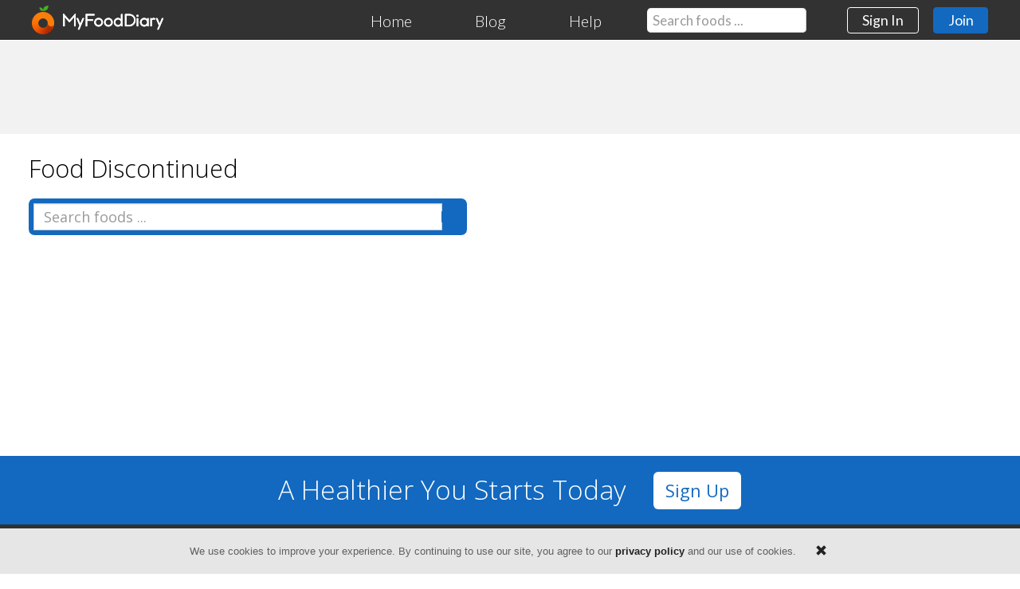

--- FILE ---
content_type: text/html; charset=utf-8
request_url: https://www.myfooddiary.com/foods/5512952/archer-farms-multigrain-bread
body_size: 4114
content:
<!DOCTYPE html>
<html lang="en" prefix="og: https://ogp.me/ns#">
<head>
    <meta charset="utf-8">
    

    <title>Food Nutrition Facts</title>
    <meta name="viewport" content="width=device-width, initial-scale=1">
    <meta name="description" />
    <!-- Google tag (gtag.js) -->
    <script async src="https://www.googletagmanager.com/gtag/js?id=G-N0CPX7ZN34"></script>
    <script>
        window.dataLayer = window.dataLayer || [];
        function gtag() { dataLayer.push(arguments); }
        gtag('js', new Date());
        gtag('config', 'G-N0CPX7ZN34');
    </script>


        <script defer src="https://mfd.azureedge.net/scripts/jquery_bootstrap_3.3.js"></script>
        <link rel="stylesheet" type="text/css" href="https://mfd.azureedge.net/css/nonmem_1.6.2.css" />
        <!--[if lt IE 9]>
          <script src="https://cdnjs.cloudflare.com/ajax/libs/html5shiv/3.7.3/html5shiv.js"></script>
        <![endif]-->
    
    
    

    <script type="application/ld+json">
        {
            "@context": "https://schema.org/",
            "@type": "MenuItem",
            "name": "Food Nutrition Facts",
            "image": "https://www.myfooddiary.com/content/images/social/og_image_home.jpg",
            "url": "https://www.myfooddiary.com/foods/5512952/"
        }
    </script>

    <style>
        #ad_top_big {
            margin-top: 48px;
            display: block;
            background: #f2f2f2;
            padding: 15px;
        }

        .adslot_1 {
            width: 320px;
            height: 100px;
            display: block;
            margin: 0 auto;
            max-width: 1200px;
        }

        .adslot_2 {
            display: block;
            margin-bottom: 1.5em;
        }

        .adslot_3 {
            display: none;
        }

        @media (min-width:500px) {
            .adslot_1 {
                width: 468px;
                height: 60px;
            }
        }

        @media (min-width:768px) {
            .adslot_1 {
                width: 728px;
                height: 90px;
            }

            .adslot_2 {
                display: none;
            }

            .adslot_3 {
                display: block;
                margin-bottom: 1.5em;
            }
        }
    </style>

    <script async src="https://pagead2.googlesyndication.com/pagead/js/adsbygoogle.js"></script>
    <script>
        (adsbygoogle = window.adsbygoogle || []).push({
            google_ad_client: "ca-pub-2735406083399457",
            enable_page_level_ads: true
        });
    </script>

    <meta name="twitter:card" content="summary">
    <meta name="twitter:site" content="@MyFoodDiary">
    <meta name="twitter:title" content="Food Nutrition Facts">
    <meta property="og:url" content="https://www.myfooddiary.com/foods/5512952/">
    <meta property="og:type" content="website">
    <meta property="og:title" content="Food Nutrition Facts">
    <meta property="og:description" content="Nutrition facts for 220,000+ food items.">
    <meta property="og:image" content="https://www.myfooddiary.com/content/images/social/og_image_home.jpg">
    <link rel="stylesheet" type="text/css" href="https://mfd.azureedge.net/css/pages/food_item.1.0.min.css" />


</head>

    <body>
            <header>
                <nav class="navbar navbar-default navbar-fixed-top">
                    <div class="default-padding constrained-width" style="padding-top:0;padding-bottom:0;">
                        <div class="navbar-header">
                            <button type="button" class="navbar-toggle collapsed" data-toggle="collapse" data-target="#nav-links" aria-expanded="false">
                                <span class="sr-only">Toggle navigation</span>
                                <span class="icon-bar"></span>
                                <span class="icon-bar"></span>
                                <span class="icon-bar"></span>
                            </button>
                            <a href="/" class="navbar-brand" aria-label="MyFoodDiary"><img id="orange" srcset="https://mfd.azureedge.net/images/mfd_orange_progress_2x.png 2x, https://mfd.azureedge.net/images/mfd_orange_progress.png 1x" src="https://mfd.azureedge.net/images/mfd_orange_progress.png" width="28" height="36" alt="" aria-hidden="true" /><img id="mfd_text" srcset="https://mfd.azureedge.net/images/myfooddiary_text_2x.png 2x, https://mfd.azureedge.net/images/myfooddiary_text.png 1x" src="https://mfd.azureedge.net/images/myfooddiary_text.png" width="130" height="36" alt="MyFoodDiary" aria-hidden="true" /></a>
                        </div>

                        <div class="collapse navbar-collapse" id="nav-links">
                            <ul class="nav navbar-nav navbar-right">
                                <li><a href="/">Home</a></li>
                                <li><a href="/blog" id="hdr-lnk-resources">Blog</a></li>
                                <li><a href="/support">Help</a></li>
                                <li id="hdr_food_search_list"><form id="hdr_food_search_form" class="formFoodSearch" action="/foods/search" method="get" role="search"><input type="text" name="q" id="hdr_food_search" class="form-control typeahead-food-search" placeholder="Search foods ..." autocomplete="off" spellcheck="false" aria-label="Search our food database" /></form></li>
                                <li><a class="btn" href="/login" id="hdr-btn-sign-in" role="button">Sign In</a></li>
                                <li><a class="btn btn-primary" href="/join" id="hdr-btn-join" role="button">Join</a></li>
                            </ul>
                        </div>
                    </div>
                </nav>
            </header>

        <div>


<div id="ad_top_big">
    <script async src="https://pagead2.googlesyndication.com/pagead/js/adsbygoogle.js"></script>

    <ins class="adsbygoogle adslot_1" data-ad-client="ca-pub-2735406083399457" data-ad-slot="6347760973"></ins>
    <script>
        (adsbygoogle = window.adsbygoogle || []).push({});
    </script>
</div>

<div class="row constrained-width default-padding">
            <h2>Food Discontinued</h2>
            <div class="alert" style="margin-bottom:250px; background:#1369bf;padding:5px; max-width:550px;">
                <form action="/foods/search" class="formFoodSearch" role="search">
                    <div id="search-form-hldr" class="input-group">
                        <input type="text" name="q" id="food-search-input" class="form-control typeahead-food-search" value="" placeholder="Search foods ..." autocomplete="off" spellcheck="false">
                        <span class="input-group-btn">
                            <button id="food-search-btn" class="btn btn-primary" type="submit"><span style="color:#fff" class="glyphicon glyphicon-search" aria-hidden="true"></span></button>
                        </span>
                    </div>
                </form>
            </div>

</div>

</div>

            <div id="ftrSignUpSection">
                <div class="default-padding" style="display:table; margin:0 auto; padding-top:0; padding-bottom:0;">
                    <h2 id="ftr_join_left">A Healthier You <span id="ftr_starts_today">Starts Today</span></h2>
                    <a class="btn btn-default btn-lg" href="https://www.myfooddiary.com/join" id="btnFtrSignUp" role="button">Sign Up</a>
                    <div style="clear:both"></div>
                </div>
            </div>
            <footer>
                <div class="default-padding constrained-width" style="padding-top:0;padding-bottom:0;">
                    <a href="https://pinterest.com/myfooddiary/" target="_blank" rel="noopener noreferrer"><img srcset="https://mfd.azureedge.net/images/social/pinterest_badge.png 1x, https://mfd.azureedge.net/images/social/pinterest_badge_2x.png 2x" src="https://mfd.azureedge.net/images/social/pinterest_badge.png" class="socialIcon" width="32" height="32" style="margin-right:0" alt="Pinterest"></a>
                    <a href="https://twitter.com/MyFoodDiary" target="_blank" rel="noopener noreferrer"><img srcset="https://mfd.azureedge.net/images/social/x_badge.png 1x, https://mfd.azureedge.net/images/social/x_badge_2x.png 2x" src="https://mfd.azureedge.net/images/social/x_badge.png" class="socialIcon" width="33" height="33" style="border-radius:100%; width:33px; height:33px;" alt="X"></a>
                    <a href="https://www.facebook.com/MyFoodDiaryOfficial/" target="_blank" rel="noopener noreferrer"><img srcset="https://mfd.azureedge.net/images/social/facebook_badge.png 1x, https://mfd.azureedge.net/images/social/facebook_badge_2x.png 2x" src="https://mfd.azureedge.net/images/social/facebook_badge.png" class="socialIcon" width="32" height="32" alt="Facebook"></a>

                    <div style="display:inline-block;font-size:0.8em"><span id="ftr_logo">MyFoodDiary</span><br />&copy; 2026</div>
                    <div style="clear:both; height:2em"></div>
                    <p id="ftr_legal"><a href="/home/terms">Terms of Service</a> | <a href="/home/privacy">Privacy Policy</a> | <a href="/home/security">Security Statement</a></p>
                </div>
            </footer>
            <script type="text/javascript" defer src="https://mfd.azureedge.net/scripts/nonmem.1.6.js"></script>
            <script>(function (w, d, t, r, u) { var f, n, i; w[u] = w[u] || [], f = function () { var o = { ti: "5438522" }; o.q = w[u], w[u] = new UET(o), w[u].push("pageLoad") }, n = d.createElement(t), n.src = r, n.async = 1, n.onload = n.onreadystatechange = function () { var s = this.readyState; s && s !== "loaded" && s !== "complete" || (f(), n.onload = n.onreadystatechange = null) }, i = d.getElementsByTagName(t)[0], i.parentNode.insertBefore(n, i) })(window, document, "script", "https://bat.bing.com/bat.js", "uetq");</script>
            <!-- noscripts -->
            <noscript>
                <img src="https://bat.bing.com/action/0?ti=5438522&Ver=2" height="0" width="0" style="display:none; visibility: hidden;" />
                <img src="https://www.facebook.com/tr?id=185938995294966&ev=PageView&noscript=1" height="1" width="1" style="display:none" />
            </noscript>
            <!-- noscripts -->

        
<div id="modal-member-check" class="modal fade" tabindex="-1" role="dialog">
    <div class="modal-dialog" role="document">
        <div class="modal-content">
            <div class="modal-body">
                <button type="button" class="close" data-dismiss="modal" aria-label="Close"><span aria-hidden="true" style="color:#fff">&times;</span></button>
                <h2 class="modal-title">Not Signed In</h2>
                <p style="max-width:455px; padding:1em 1em 0.5em 0">You must be logged into your account in order to add items to your <span style="white-space:nowrap">food diary.</span></p>
                <div class="NotSignedInBtnHldr"><a href="https://www.myfooddiary.com/login" class="btn btn-success btn-lg">Sign In</a></div><div id="NotSignedInOr">or</div><div class="NotSignedInBtnHldr"><a href="https://www.myfooddiary.com/join" class="btn btn-success btn-lg" role="button">Create Account</a><div><a href="/" id="lnkNotSignedLearnMore">Learn more</a></div></div>
            </div>
        </div>
    </div>
</div>
<script type="text/javascript" src="https://mfd.azureedge.net/scripts/sections/food.1.0.min.js" defer></script>
    <script type="text/javascript" src="https://mfd.azureedge.net/scripts/charts.7.0.2.custom.js" defer></script>
    <script type="text/javascript" src="https://mfd.azureedge.net/scripts/pages/food_item.1.1.js" defer></script>

    </body>
</html>

--- FILE ---
content_type: text/html; charset=utf-8
request_url: https://www.google.com/recaptcha/api2/aframe
body_size: 269
content:
<!DOCTYPE HTML><html><head><meta http-equiv="content-type" content="text/html; charset=UTF-8"></head><body><script nonce="8CO6403SzBIxU5CB0mwekQ">/** Anti-fraud and anti-abuse applications only. See google.com/recaptcha */ try{var clients={'sodar':'https://pagead2.googlesyndication.com/pagead/sodar?'};window.addEventListener("message",function(a){try{if(a.source===window.parent){var b=JSON.parse(a.data);var c=clients[b['id']];if(c){var d=document.createElement('img');d.src=c+b['params']+'&rc='+(localStorage.getItem("rc::a")?sessionStorage.getItem("rc::b"):"");window.document.body.appendChild(d);sessionStorage.setItem("rc::e",parseInt(sessionStorage.getItem("rc::e")||0)+1);localStorage.setItem("rc::h",'1768602528464');}}}catch(b){}});window.parent.postMessage("_grecaptcha_ready", "*");}catch(b){}</script></body></html>

--- FILE ---
content_type: text/javascript
request_url: https://mfd.azureedge.net/scripts/nonmem.1.6.js
body_size: 2037
content:
/*! modernizr 3.6.0 (Custom Build) | MIT *
 * https://modernizr.com/download/?-localstorage-setclasses !*/ !function (e, t, o) { function n(e, t) { return typeof e === t } var i = [], a = t.documentElement, s = "svg" === a.nodeName.toLowerCase(), r = [], c = { _version: "3.6.0", _config: { classPrefix: "", enableClasses: !0, enableJSClass: !0, usePrefixes: !0 }, _q: [], on: function (e, t) { var o = this; setTimeout(function () { t(o[e]) }, 0) }, addTest: function (e, t, o) { r.push({ name: e, fn: t, options: o }) }, addAsyncTest: function (e) { r.push({ name: null, fn: e }) } }, l = function () { }; l.prototype = c, (l = new l).addTest("localstorage", function () { var e = "modernizr"; try { return localStorage.setItem(e, e), localStorage.removeItem(e), !0 } catch (t) { return !1 } }), function e() { var t, o, a, s, c, f, d; for (var u in r) if (r.hasOwnProperty(u)) { if (t = [], (o = r[u]).name && (t.push(o.name.toLowerCase()), o.options && o.options.aliases && o.options.aliases.length)) for (a = 0; a < o.options.aliases.length; a++)t.push(o.options.aliases[a].toLowerCase()); for (s = n(o.fn, "function") ? o.fn() : o.fn, c = 0; c < t.length; c++)1 === (d = (f = t[c]).split(".")).length ? l[d[0]] = s : (!l[d[0]] || l[d[0]] instanceof Boolean || (l[d[0]] = new Boolean(l[d[0]])), l[d[0]][d[1]] = s), i.push((s ? "" : "no-") + d.join("-")) } }(), function e(t) { var o = a.className, n = l._config.classPrefix || ""; if (s && (o = o.baseVal), l._config.enableJSClass) { var i = RegExp("(^|\\s)" + n + "no-js(\\s|$)"); o = o.replace(i, "$1" + n + "js$2") } l._config.enableClasses && (o += " " + n + t.join(" " + n), s ? a.className.baseVal = o : a.className = o) }(i), delete c.addTest, delete c.addAsyncTest; for (var f = 0; f < l._q.length; f++)l._q[f](); e.Modernizr = l }(window, document); var isMobileDevice = function () { var e = navigator.userAgent || navigator.vendor || window.opera; return !!(/windows phone/i.test(e) || /android/i.test(e) || /iPad|iPhone|iPod/.test(e) && !window.MSStream) }; function setCookie(e, t, o) { var n = new Date; n.setTime(n.getTime() + 864e5 * o); var i = "expires=" + n.toUTCString(); document.cookie = e + "=" + t + ";" + i + ";path=/" } function getCookie(e) { for (var t = e + "=", o = decodeURIComponent(document.cookie).split(";"), n = 0; n < o.length; n++) { for (var i = o[n]; " " === i.charAt(0);)i = i.substring(1); if (0 === i.indexOf(t)) return i.substring(t.length, i.length) } return "" } function setLocalStorage(e, t) { Modernizr.localstorage && localStorage.setItem(e, t) } function getLocalStorage(e) { return Modernizr.localstorage ? localStorage.getItem(e) : "" } $(function () { (Modernizr.localstorage && (null === getLocalStorage("cookieStatementClosed") || "" === getLocalStorage("cookieStatementClosed")) || "" === (!Modernizr.localstorage && (null === getCookie("cookieStatementClosed") || getCookie("cookieStatementClosed")))) && ($("body").append('<div style="height:57px"></div><div class="cookie-banner" style="background-color: rgb(230, 230, 230); bottom: -1px; font-family: Helvetica, Arial, sans-serif; left: -1px; padding: 20px; position: fixed; right: -1px; z-index: 11000;"><div style="align-items: center; color: rgb(96, 96, 96); display: flex; font-size:13px; font-weight: 500; line-height: 1.45em; margin-left: auto; margin-right: auto; max-width: 1216px; justify-content: center;"><span>We use cookies to improve your experience. By continuing to use our site, you agree to our <a href="/home/privacy/" style="color: rgb(34, 34, 34); font-weight: 700; text-decoration: none;">privacy policy</a> and our use of cookies.</span><button class="btn-dismiss-cookie-banner" style="background: none; border: none; color: rgb(34, 34, 34); cursor: pointer; display: inline-block; font-family: Helvetica, Arial, sans-serif; font-size: 15px; height: 17px; line-height: 0; margin-left: 20px; margin-top: -4px; margin-bottom: 0px; padding: 0px; width: 24px;"><span class="glyphicon glyphicon-remove"></span></button></div></div>'), $("body").on("click", "button.btn-dismiss-cookie-banner", function () { setCookie("cookieStatementClosed", "true", 730), setLocalStorage("cookieStatementClosed", "true"), $(".cookie-banner").remove() })), $("#hdr_food_search_form input:text").keypress(function (e) { 13 === (e.keyCode || e.which) && (e.preventDefault(), $("#hdr_food_search_form").submit()) }) }), $(window).on("load", function (e) { var t = !1, o = !1, n = !1, i = $("input.typeahead-food-search"); i.each(function () { $(this).is(":visible") && (n = !0) }), $.ajax({ url: "https://cdnjs.cloudflare.com/ajax/libs/corejs-typeahead/1.2.1/typeahead.bundle.min.js", dataType: "script", cache: !0 }).done(function () { o = !0, a() }), $.ajax({ url: "https://mfd.azureedge.net/scripts/json/food_search_suggestions_6.0.js", dataType: "script", cache: !0 }).done(function () { t = !0, a() }); var a = function () { if (o && t && n) { var e = new Bloodhound({ datumTokenizer: Bloodhound.tokenizers.obj.whitespace("f"), queryTokenizer: Bloodhound.tokenizers.whitespace, identify: function (e) { return e.f }, sorter: function (e, t) { return e.s < t.s ? -1 : 1 }, local: foodSearchData }); i.typeahead({ minLength: 0, highlight: !1 }, { name: "foodSearchSug", displayKey: "f", limit: 5, source: e.ttAdapter() }).on("typeahead:selected", function () { $(this).parents("form").trigger("submit") }), $("form.formFoodSearch").on("submit", function (e) { var t = $(this).find("input:text.tt-input"), o = t.val(), n = o.replace(/\ba & w\b/g, "a&w").replace(/\bm & m/g, "m&m").replace(/(<|>|!)/g, ""); n !== o && t.val(n) }) } } }); var bodyWidth = $("body").width();

--- FILE ---
content_type: application/javascript
request_url: https://mfd.azureedge.net/scripts/pages/food_item.1.1.js
body_size: 825
content:
$(".share-food").on("click",function(h){var g,a,f,c,d,b;h.preventDefault();g=$(this);b=640;a=480;f=($(window).width()-b)/2+200;d=($(window).height()-a)/2;c="status=1,width="+b+",height="+a+",top="+d+",left="+f;return window.open(this.href,"_share",c)});var stripNonNumeric=function(a){return a.replace(/[^0-9\.]/g,"")};var getPercentage=function(b,a){if(a!==0){return Math.round((b/a)*1000)/10}else{return 0}};$(".NFForm").on("submit",function(a){var b=QtyCleanup($("#NFServings").val());if(b!==""&&!isNaN(b)){window.location=[location.protocol,"//",location.host,location.pathname].join("")+"?q="+b}});$(function(){var d=$("#ChartMacroNutrients"),f=stripNonNumeric($(".GramsFat").text()),l=stripNonNumeric($(".GramsCarbs").text()),g=stripNonNumeric($(".GramsProtein").text()),h=stripNonNumeric($(".GramsAlcohol").text());$(".carousel").bcSwipe({threshold:50});d=d.css("height",Math.round(d.width()*0.6)+"px");h=(h===null||h==="")?0:h;var n=f*9+l*4+g*4+h*7;if(n<=0){d.remove()}else{var j=function(o){d.highcharts({chart:{spacing:[0,0,0,0]},colors:["#00aa00","#1a62ab","#e56f00","#cc0000"],title:{text:"Source of Calories",align:"center",margin:0,style:{color:"#222222",fontSize:"1.6em",fontWeight:"600",fontFamily:'"Open Sans", arial, non-serif'}},labels:{style:{fontSize:"1.2em",fontFamily:'"Open Sans", arial, non-serif'}},credits:{enabled:false},exporting:{enabled:false},tooltip:{enabled:false},plotOptions:{pie:{dataLabels:{enabled:true,format:"<b>{point.name}</b> {point.percentage:.1f}%",distance:10,style:{color:(Highcharts.theme&&Highcharts.theme.contrastTextColor)||"black",fontSize:"1.1em",fontFamily:'"Open Sans", arial, non-serif'}}}},series:[{type:"pie",data:o,enableMouseTracking:false}]})};var a=getPercentage(f*9,n),e=getPercentage(l*4,n),b=getPercentage(g*4,n),m=getPercentage(h*7,n),k=a+e+b+m;if(k!==100){var c=Math.max(a,e,b,m);if(e===c){e=e+100-k}else{if(a===c){a=a+100-k}else{if(b===c){b=b+100-k}else{if(m===c){m=m+100-k}}}}}var i;if(m!==0){i=[["Fat",a],["Carbs",e],["Protein",b],["Alcohol",m]]}else{i=[["Fat",a],["Carbs",e],["Protein",b]]}j(i)}});